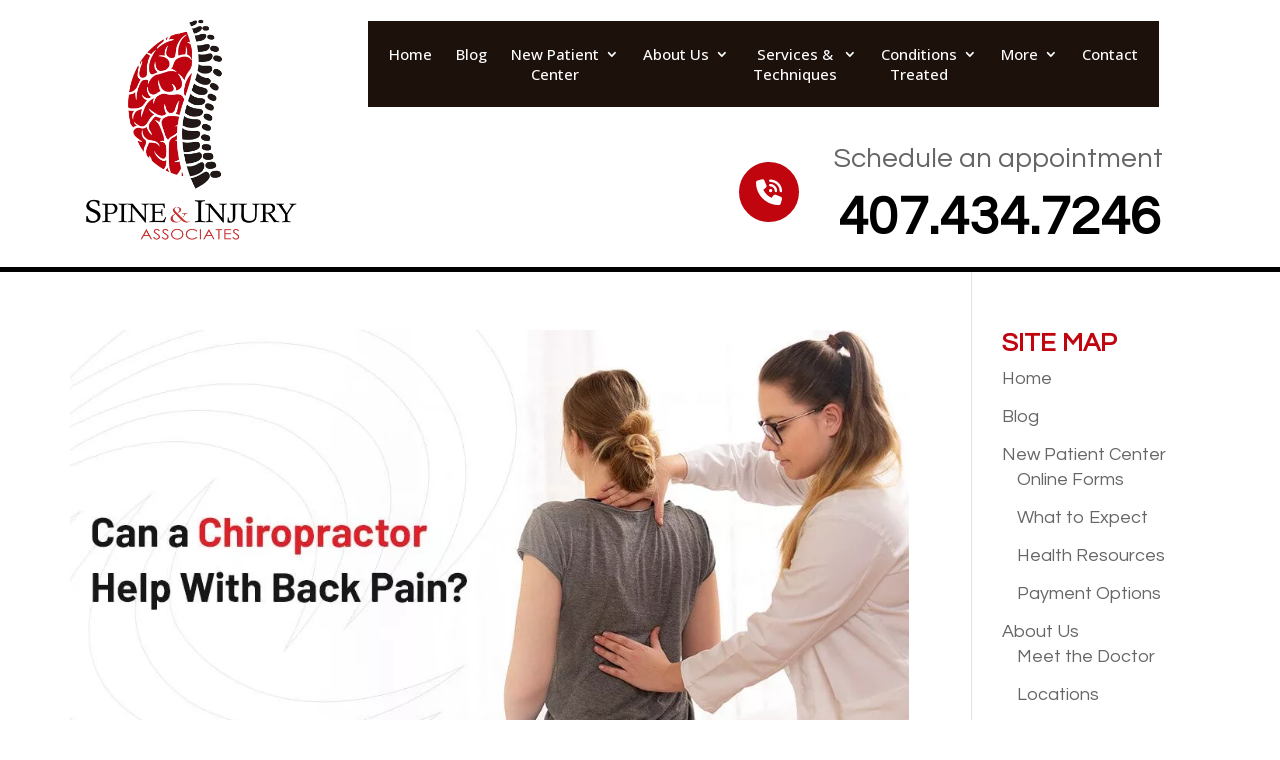

--- FILE ---
content_type: text/css
request_url: https://spineandinjuryfl.com/wp-content/themes/divi-child/style.css?ver=4.27.4
body_size: 11692
content:
/*
Theme Name: Divi Child
Theme URI: https://diviextended.com/
Version: 1.0
Description: Child Theme of Divi
Author: Divi Extended
Template: Divi
*/
@import url("../Divi/style.css");

.header {
	display: flex;
	align-items: center;
    justify-content: space-between;
}
.header > div {
	margin: 0px !important;
}
.top-phone {
	float: right;
}
.top-phone-section {
	display: flex;
    align-items: center;
}
.top-phone-left {
	margin-right: 20px;
	width: 60px;
}
.top-phone-left .fa {
	background: #c0050f;
    border: 2px solid #c0050f;
	color: #ffffff;
    border-radius: 100px;
    height: 60px;
    width: 60px;
    display: flex;
    align-items: center;
    justify-content: center;
}
.top-phone-left .fa:hover {
	background: #ffffff;
    border: 2px solid #000000;
	color: #000000;
}
.top-phone-right {
	width: 360px;
}
.top-phone-right span {
	display: block;
	text-align: center;
}
.phone-text {
	color: #666666;
	font-size: 28px;
	margin-bottom: 20px;
}
.phone-number a {
	color: #000000;
	font-size: 54px;
	font-weight: bold;
}
.phone-number a:hover {
	color: #c0050f;
}
.main-menu {
    float: right !important;
    padding: 15px 20px !important;
    margin-left: 0 !important;
	margin-right: 0 !important;
}
.et_pb_menu__wrap {
	justify-content: center !important;
}
.et_pb_menu_0_tb_header.et_pb_menu.main-menu .nav > li > a {
    text-align: center;
}
.et_pb_menu_0_tb_header.et_pb_menu.main-menu .nav li ul.sub-menu li a {
	font-size: 14px;
    padding-left: 0;
    padding-right: 0;
}
.main-menu .et-menu.nav > li {
    padding-left: 12px;
    padding-right: 12px;
}
.main-menu .et-menu.nav > li > a:hover {
	/*color: #3cd0eb !important;*/
	opacity: 1 !important;
}
h1.rs-layer,
p.rs-layer,
a.rs-layer {
	font-weight: bold !important;
}
.container {
    width: 100% !important;
    max-width: 1140px !important;
}
.explore-our-services {
	display: block !important;
}
body #page-container .et_pb_section .explore-our-services:hover {
	background: #5f5f5f;
}
.home-more-doctors img {
	float: right;
    width: 70vw;
    max-width: 100vw;
    height: 100%;
    margin-left: calc(-100vw/2 + 100%/2);
    margin-right: calc(-125vw/2 + 100%/2);
}
.home-more-doctors {
	display: flex;
}
.home-more-doctors-right > div,
.home-more-doctors-right > div > span {
	display: block;
	height: 100%;
}
body #page-container .et_pb_section .home-pain-button {
	display: block;
	max-width: 350px;
    text-align: center;
}
body #page-container .et_pb_section .home-pain-button:hover {
	background: #5f5f5f;
}
.home-shop > .et_pb_row > .et_pb_column {
	margin-right: 0 !important;
	width: 33.333% !important;
}
.home-pain-height {
	height: 765px;
}
.home-pain > div > div:nth-child(3):before,
.home-pain > div > div:nth-child(4):before,
.home-pain > div > div:nth-child(5):before,
.home-pain > div > div:nth-child(6):before,
.home-pain > div > div:nth-child(7):before,
.home-pain > div > div:nth-child(8):before {
	content: "";
    position: absolute;
    bottom: 16px;
	background-color: #d20f05;
    width: 16px;
    height: 16px;
    pointer-events: none;
    transition: box-shadow 0.3s,border-radius 0.3s;
}
.home-pain > div > div:nth-child(3):before {
	right: calc(35% - 300px);
}
.home-pain > div > div:nth-child(4):before {
	right: calc(33% - 300px);
}
.home-pain > div > div:nth-child(5):before {
	right: calc(22% - 300px);
}
.home-pain > div > div:nth-child(6):before {
	right: calc(32% - 300px);
}
.home-pain > div > div:nth-child(7):before {
	right: calc(33% - 300px);
}
.home-pain > div > div:nth-child(8):before {
	right: calc(22% - 300px);
}
.home-pain > div > div:nth-child(3):hover:before,
.home-pain > div > div:nth-child(4):hover:before,
.home-pain > div > div:nth-child(5):hover:before,
.home-pain > div > div:nth-child(6):hover:before,
.home-pain > div > div:nth-child(7):hover:before,
.home-pain > div > div:nth-child(8):hover:before {
	box-shadow: 0px 0px 80px 100px rgb(255 255 255 / 90%);
    bottom: 32px;
    width: 1px;
    height: 1px;
    border-radius: 50%;
}
.home-pain > div > div:nth-child(3):after,
.home-pain > div > div:nth-child(4):after,
.home-pain > div > div:nth-child(5):after,
.home-pain > div > div:nth-child(6):after,
.home-pain > div > div:nth-child(7):after,
.home-pain > div > div:nth-child(8):after {
	content: "";
    position: absolute;
    left: 360px;
    bottom: 23px;
    background-color: white;
    height: 2px;
    pointer-events: none;
}
.home-pain > div > div:nth-child(3):after {
	width: calc(66.3% - 90px);
}
.home-pain > div > div:nth-child(4):after {
    width: calc(68.3% - 90px);
}
.home-pain > div > div:nth-child(5):after {
    width: calc(79.3% - 90px);
}
.home-pain > div > div:nth-child(6):after {
    width: calc(69.3% - 90px);
}
.home-pain > div > div:nth-child(7):after {
    width: calc(68.3% - 90px);
}
.home-pain > div > div:nth-child(8):after {
    width: calc(79.3% - 90px);
}
.home-pain > div > div {
	margin-bottom: 3.5% !important;
}
.home-feature > div {
	margin-right: 2% !important;
    width: 25% !important;
}
.home-contact input,
.home-contact select,
.home-contact textarea {
	margin-bottom: 20px;
	padding: 15px;
	margin-bottom: 0px !important;
	width: 100%;
}
.home-contact textarea {
    height: 254px;
    margin-bottom: 0;
}
.home-contact label {
	font-size: 18px;
	font-weight: bold;
}
.home-contact input[type="submit"] {
    background: #050505;
	color: #ffffff;
	cursor: pointer;
    font-size: 16px;
	margin-bottom: 0px;
    text-transform: uppercase;
	transition: 0.2s ease-in;
}
.home-contact input[type="submit"]:hover {
    background: #c0050f;
}
.home-contact .wpcf7-spinner,
#mg-wprm-wrap li.menu-item a br {
	display: none !important;
}
.home-contact-wrapper {
	display: flex;
    justify-content: space-between;
	margin-bottom: 20px;
}
.home-contact-left {
	width: 48%;
}
.home-contact-right {
	width: 48%;
}
.home-contact-bottom {
	text-align: center;
}
.home-contact-bottom p {
	color: #ffffff;
	font-size: 14px;
}
.tss-wrapper .single-item-wrapper h3.author-name {
	line-height: normal !important;
}
.conact-us p {
	padding-bottom: 5px;
}
.conact-us textarea {
	height: 100px;
}
input.text,
input.title,
input[type=email],
input[type=password],
input[type=tel],
input[type=text],
select,
textarea {
	border: 1px solid #777777;
	padding: 10px;
}
.wpcf7-submit {
	border: 0px;
	background: #000000;
	color: #ffffff;
	cursor: pointer;
	padding: 10px;
}
.wpcf7-submit:hover {
	background: #cccccc;
	color: #000000;
}
.appointment-request input,
.appointment-request select,
.appointment-request textarea {
	width: 100%;
}
h4.widgettitle {
	font-size: 26px;
}
.entry-content li {
	line-height: 1.5em;
}
.home-pain .margin-bottom-none,
.margin-bottom-none {
	margin-bottom: 0 !important;
}
.margin-top-none {
	margin-top: 0 !important;
}
.text-capitalize h1,
.text-capitalize h2,
.text-capitalize h3 {
	text-transform: capitalize !important;
}
.heading-bottom-margin h1,
.heading-bottom-margin h2,
.heading-bottom-margin h3 {
	margin-bottom: 10px;
    margin-top: 20px;
}
.et_pb_widget a {
    font-size: 18px;
    line-height: 25px;
    display: block;
}
.et_pb_widget a:hover {
	color: #c0050f !important;
}
.et_pb_widget a br {
	display: none !important;
}
.chiropractic-care {
    background-size: auto !important;
    background-position: 60% 100% !important;
}
.link-black a {
	color: #000000;
}
.wprm_before_menu_content img {
    height: auto;
    width: auto;
    display: block;
    margin: 0 auto;
}
.post-meta
{
	display:none;
}
/********** Footer
*********************************************/
.footer-locations-hours > div,
.footer-map > div {
	max-width: 100%;
    width: 100%;
}
.footer-locations-hours > div > div,
.footer-map > div > div {
	margin: 0 !important;
    width: 50% !important;
}
.footer-menu .et_pb_menu__wrap,
.footer-menu .et-menu-nav,
.footer-menu .et_pb_menu__menu,
.footer-menu .et_pb_menu__menu>nav,
.footer-menu .et_pb_menu__menu>nav>ul,
.footer-menu .et_pb_menu__menu>nav>ul>li {
	display: block !important;
}
.footer-menu a br,
.footer-menu ul.sub-menu,
.footer-menu .et_mobile_nav_menu,
.footer-menu .et_pb_menu__menu>nav>ul>li.menu-none,
.footer-menu .et-menu .menu-item-has-children>a:first-child:after {
	display: none !important;
}
.footer-menu a {
	padding-right: 0 !important;
}
.footer-icons a {
	color: #ffffff;
}
.footer-icons .et-pb-icon {
	font-size: 48px;
	margin-right: 10px;
}

/********** Responsive
*********************************************/
@media (max-width: 1272px) {
	.mobile-new-patients-title p {
		line-height: normal;
	}
}
@media (max-width: 1139px) {
	.header {
		padding-left: 20px;
		padding-right: 20px;
	}
	.main-menu {
		padding: 15px 15px !important;
	}
	.main-menu .et-menu.nav > li {
		padding-left: 5px;
		padding-right: 5px;
	}
	.container {
		padding-left: 40px;
		padding-right: 40px;
	}
	.home-banner .et_pb_row > .et_pb_column {
		max-width: 100% !important;
		width: 100% !important;
	}
	.home-banner .et_pb_row > .et_pb_column * {
		text-align: center;
	}
	.home-banner h1 {
		font-size: 50px !important;
	}
	div.et_pb_section.et_pb_section_5.mobile-home-pain,
	div.et_pb_section.et_pb_section_7.mobile-home-pain {
		background-position: 100% !important;
	}
	.home-pain > div > div:before,
	.home-pain > div > div:after {
		display: none !important;
	}
	.home-pain-height {
    	height: auto;
	}
	.et_pb_section.et_pb_section_6.home-meet-team.et_pb_with_background.et_section_regular,
	.et_pb_section.et_pb_section_4.home-more-doctors.et_pb_with_background.et_section_regular {
		background-image: none !important;
	}
	.home-more-doctors img {
		width: 100vw;
		max-width: 100vw;
		margin-right: calc(-190vw/2 + 100%/2);
	}
}
@media (max-width: 980px) {
	.menu_title {
		position: absolute !important;
		left: 0;
		right: 0;
		top: 10px !important;
		font-size: 0 !important;
		text-align: center !important;
	}
	.menu_title img {
		height: 40px !important;
	}
	#mg-wprm-wrap li.menu-item a {
		border-bottom: 1px solid #777777;
	}
	.home-feature > div {
		margin-right: 0% !important;
		width: 100% !important;
		border-right: 0 !important;
		border-bottom: 1px solid #ffffff;
		padding-bottom: 20px !important;
	}
	.home-more-doctors {
    	display: block;
	}
	.home-more-doctors img {
		display: none !important;
	}
	div.et_pb_section.et_pb_section_1.chiropractic-care {
		background-image: none !important;
	}
	.footer-copyrights {
		display: none;
	}
	.et_pb_menu__wrap {
	justify-content: end !important;
}
	.top-phone-left {
    margin-right: 0px;
    width: 80px;
}
	.phone-text {
    color: #666666;
    font-size: 20px;
    margin-bottom: 15px;
}
	.phone-number a {
    color: #000000;
    font-size: 40px;
    font-weight: bold;
}
	.mak_mobile_menu .top-phone-section
	{
		justify-content:center;
	}
}
@media (max-width: 580px) {
	.home-banner h1,
	.mobile-title h1,
	.mobile-welcome-title p,
	.mobile-home-pain-title p,
	.mobile-virtual-title p,
	.mobile-hours-title p {
		font-size: 36px !important;
		line-height: 46px;
	}
	.home-banner p,
	.home-lifestyle p,
	.mobile-home-pain-para p {
		font-size: 16px !important;
	}
	.home-hours .et_pb_text_inner,
	.mobile-hours-title p  {
    	text-align: center;
	}
	.home-hours .et_pb_with_border {
		border-right: 0 !important;
		border-bottom: 1px solid #979797;
		padding-bottom: 20px;
	}
	.home-contact-wrapper {
    	display: block;
	}
	.home-contact-left,
	.home-contact-right {
    	width: 100%;
	}
	.home-meet-team * {
		text-align: center !important;
	}
	.home-meet-team .et_pb_column_10 {
		padding-left: 0;
		text-align: center;
	}
	.mobile-line-height p {
		line-height: normal;
	}
	body #page-container .et_pb_section .home-pain-button {
		max-width: 100%;
	}
	.footer-locations-hours h1 {
		font-size: 24px !important;
	}
	.footer-logo > .et_pb_module,
	.footer-icons > .et_pb_module {
		text-align: center;
	}
}